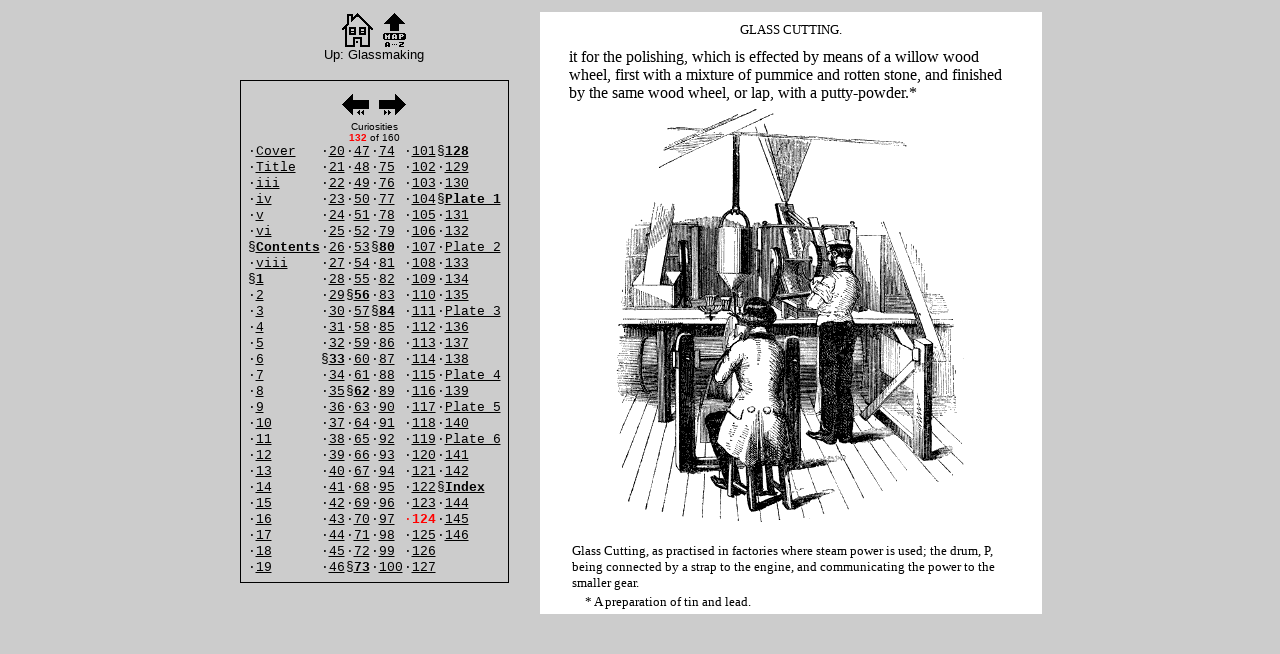

--- FILE ---
content_type: text/html
request_url: https://glassian.org/Making/Curiosities/page124.html
body_size: 2687
content:
<!DOCTYPE HTML PUBLIC "-//W3C//DTD HTML 4.01 Transitional//EN">
<html lang="en-US">
<head>
  <title>Pellatt &middot; Curiosities of Glass Making &middot; Page 124 &middot; GLASS CUTTING | glassian</title>
  <meta http-equiv="Content-Type" content="text/html; charset=ASCII">
  <meta name=viewport content="width=device-width, initial-scale=1">
</head>
<body bgcolor="#CCCCCC" text=black link=black vlink=black>
  <center><table cellspacing=4><tr>
<td valign=top><center>
  <map name=um>
    <area href="../../index.html" shape=rect coords="0,0,36,33" alt=Home>
    <area href="../../master.html" shape=rect coords="37,28,63,33" alt="Index" title="Index">
    <area href="../../sitemap.html" shape=rect coords="37,19,63,27" alt="Site Map" title="Site Map">
    <area href="../index.html" shape=rect coords="37,0,63,18" alt="Up: Glassmaking">
  </map>
  <img src="../../images/nav.gif" width=64 height=34 border=0 usemap="#um" alt=Navigation><br>
  <font face=helvetica size=2>Up: Glassmaking</font>
<br><br>
<table bgcolor=black cellpadding=1 cellspacing=0><tr><td><table bgcolor="#CCCCCC" cellpadding=4><tr><td align=center>
  <map name=nm1>
    <area href="fcover.html" shape=rect coords="11,22,27,34" alt="First: Pellatt &middot; Curiosities of Glass Making &middot; Cover" title="First: Pellatt &middot; Curiosities of Glass Making &middot; Cover">
    <area href="page146.html" shape=rect coords="37,22,53,34" alt="Last: Pellatt &middot; Curiosities of Glass Making &middot; Page 146 &middot; INDEX (cont'd)" title="Last: Pellatt &middot; Curiosities of Glass Making &middot; Page 146 &middot; INDEX (cont'd)">
    <area href="page123.html" shape=rect coords="0,0,32,33" alt="Prev: Pellatt &middot; Curiosities of Glass Making &middot; Page 123 &middot; GLASS CUTTING" title="Prev: Pellatt &middot; Curiosities of Glass Making &middot; Page 123 &middot; GLASS CUTTING">
    <area href="page125.html" shape=rect coords="33,0,63,33" alt="Next: Pellatt &middot; Curiosities of Glass Making &middot; Page 125 &middot; GLASS ENGRAVING" title="Next: Pellatt &middot; Curiosities of Glass Making &middot; Page 125 &middot; GLASS ENGRAVING">
  </map>
  <a href="page125.html"><img src="../../images/lr.gif" usemap="#nm1" width=64 height=34 border=0 alt=Navigation></a><br>
  <font face=helvetica size=1>Curiosities<br><font color=red><b>132</b></font>&nbsp;of&nbsp;160</font>
<br>
<table cellspacing=1 cellpadding=0 summary="Curiosities of Glassmaking">
<tr><td><font face=courier size=2>
&middot;<a href="fcover.html">Cover</a></font>
</td>
<td><font face=courier size=2>
&middot;<a href="page20.html">20</a></font>
</td>
<td><font face=courier size=2>
&middot;<a href="page47.html">47</a></font>
</td>
<td><font face=courier size=2>
&middot;<a href="page74.html">74</a></font>
</td>
<td><font face=courier size=2>
&middot;<a href="page101.html">101</a></font>
</td>
<td><font face=courier size=2>
&sect;<b><a href="page128.html">128</a></b></font>
</td>
</tr>
<tr><td><font face=courier size=2>
&middot;<a href="title.html">Title</a></font>
</td>
<td><font face=courier size=2>
&middot;<a href="page21.html">21</a></font>
</td>
<td><font face=courier size=2>
&middot;<a href="page48.html">48</a></font>
</td>
<td><font face=courier size=2>
&middot;<a href="page75.html">75</a></font>
</td>
<td><font face=courier size=2>
&middot;<a href="page102.html">102</a></font>
</td>
<td><font face=courier size=2>
&middot;<a href="page129.html">129</a></font>
</td>
</tr>
<tr><td><font face=courier size=2>
&middot;<a href="pageiii.html">iii</a></font>
</td>
<td><font face=courier size=2>
&middot;<a href="page22.html">22</a></font>
</td>
<td><font face=courier size=2>
&middot;<a href="page49.html">49</a></font>
</td>
<td><font face=courier size=2>
&middot;<a href="page76.html">76</a></font>
</td>
<td><font face=courier size=2>
&middot;<a href="page103.html">103</a></font>
</td>
<td><font face=courier size=2>
&middot;<a href="page130.html">130</a></font>
</td>
</tr>
<tr><td><font face=courier size=2>
&middot;<a href="pageiv.html">iv</a></font>
</td>
<td><font face=courier size=2>
&middot;<a href="page23.html">23</a></font>
</td>
<td><font face=courier size=2>
&middot;<a href="page50.html">50</a></font>
</td>
<td><font face=courier size=2>
&middot;<a href="page77.html">77</a></font>
</td>
<td><font face=courier size=2>
&middot;<a href="page104.html">104</a></font>
</td>
<td><font face=courier size=2>
&sect;<b><a href="plate1.html">Plate&nbsp;1</a></b></font>
</td>
</tr>
<tr><td><font face=courier size=2>
&middot;<a href="pagev.html">v</a></font>
</td>
<td><font face=courier size=2>
&middot;<a href="page24.html">24</a></font>
</td>
<td><font face=courier size=2>
&middot;<a href="page51.html">51</a></font>
</td>
<td><font face=courier size=2>
&middot;<a href="page78.html">78</a></font>
</td>
<td><font face=courier size=2>
&middot;<a href="page105.html">105</a></font>
</td>
<td><font face=courier size=2>
&middot;<a href="page131.html">131</a></font>
</td>
</tr>
<tr><td><font face=courier size=2>
&middot;<a href="pagevi.html">vi</a></font>
</td>
<td><font face=courier size=2>
&middot;<a href="page25.html">25</a></font>
</td>
<td><font face=courier size=2>
&middot;<a href="page52.html">52</a></font>
</td>
<td><font face=courier size=2>
&middot;<a href="page79.html">79</a></font>
</td>
<td><font face=courier size=2>
&middot;<a href="page106.html">106</a></font>
</td>
<td><font face=courier size=2>
&middot;<a href="page132.html">132</a></font>
</td>
</tr>
<tr><td><font face=courier size=2>
&sect;<b><a href="pagevii.html">Contents</a></b></font>
</td>
<td><font face=courier size=2>
&middot;<a href="page26.html">26</a></font>
</td>
<td><font face=courier size=2>
&middot;<a href="page53.html">53</a></font>
</td>
<td><font face=courier size=2>
&sect;<b><a href="page80.html">80</a></b></font>
</td>
<td><font face=courier size=2>
&middot;<a href="page107.html">107</a></font>
</td>
<td><font face=courier size=2>
&middot;<a href="plate2.html">Plate&nbsp;2</a></font>
</td>
</tr>
<tr><td><font face=courier size=2>
&middot;<a href="pageviii.html">viii</a></font>
</td>
<td><font face=courier size=2>
&middot;<a href="page27.html">27</a></font>
</td>
<td><font face=courier size=2>
&middot;<a href="page54.html">54</a></font>
</td>
<td><font face=courier size=2>
&middot;<a href="page81.html">81</a></font>
</td>
<td><font face=courier size=2>
&middot;<a href="page108.html">108</a></font>
</td>
<td><font face=courier size=2>
&middot;<a href="page133.html">133</a></font>
</td>
</tr>
<tr><td><font face=courier size=2>
&sect;<b><a href="page1.html">1</a></b></font>
</td>
<td><font face=courier size=2>
&middot;<a href="page28.html">28</a></font>
</td>
<td><font face=courier size=2>
&middot;<a href="page55.html">55</a></font>
</td>
<td><font face=courier size=2>
&middot;<a href="page82.html">82</a></font>
</td>
<td><font face=courier size=2>
&middot;<a href="page109.html">109</a></font>
</td>
<td><font face=courier size=2>
&middot;<a href="page134.html">134</a></font>
</td>
</tr>
<tr><td><font face=courier size=2>
&middot;<a href="page2.html">2</a></font>
</td>
<td><font face=courier size=2>
&middot;<a href="page29.html">29</a></font>
</td>
<td><font face=courier size=2>
&sect;<b><a href="page56.html">56</a></b></font>
</td>
<td><font face=courier size=2>
&middot;<a href="page83.html">83</a></font>
</td>
<td><font face=courier size=2>
&middot;<a href="page110.html">110</a></font>
</td>
<td><font face=courier size=2>
&middot;<a href="page135.html">135</a></font>
</td>
</tr>
<tr><td><font face=courier size=2>
&middot;<a href="page3.html">3</a></font>
</td>
<td><font face=courier size=2>
&middot;<a href="page30.html">30</a></font>
</td>
<td><font face=courier size=2>
&middot;<a href="page57.html">57</a></font>
</td>
<td><font face=courier size=2>
&sect;<b><a href="page84.html">84</a></b></font>
</td>
<td><font face=courier size=2>
&middot;<a href="page111.html">111</a></font>
</td>
<td><font face=courier size=2>
&middot;<a href="plate3.html">Plate&nbsp;3</a></font>
</td>
</tr>
<tr><td><font face=courier size=2>
&middot;<a href="page4.html">4</a></font>
</td>
<td><font face=courier size=2>
&middot;<a href="page31.html">31</a></font>
</td>
<td><font face=courier size=2>
&middot;<a href="page58.html">58</a></font>
</td>
<td><font face=courier size=2>
&middot;<a href="page85.html">85</a></font>
</td>
<td><font face=courier size=2>
&middot;<a href="page112.html">112</a></font>
</td>
<td><font face=courier size=2>
&middot;<a href="page136.html">136</a></font>
</td>
</tr>
<tr><td><font face=courier size=2>
&middot;<a href="page5.html">5</a></font>
</td>
<td><font face=courier size=2>
&middot;<a href="page32.html">32</a></font>
</td>
<td><font face=courier size=2>
&middot;<a href="page59.html">59</a></font>
</td>
<td><font face=courier size=2>
&middot;<a href="page86.html">86</a></font>
</td>
<td><font face=courier size=2>
&middot;<a href="page113.html">113</a></font>
</td>
<td><font face=courier size=2>
&middot;<a href="page137.html">137</a></font>
</td>
</tr>
<tr><td><font face=courier size=2>
&middot;<a href="page6.html">6</a></font>
</td>
<td><font face=courier size=2>
&sect;<b><a href="page33.html">33</a></b></font>
</td>
<td><font face=courier size=2>
&middot;<a href="page60.html">60</a></font>
</td>
<td><font face=courier size=2>
&middot;<a href="page87.html">87</a></font>
</td>
<td><font face=courier size=2>
&middot;<a href="page114.html">114</a></font>
</td>
<td><font face=courier size=2>
&middot;<a href="page138.html">138</a></font>
</td>
</tr>
<tr><td><font face=courier size=2>
&middot;<a href="page7.html">7</a></font>
</td>
<td><font face=courier size=2>
&middot;<a href="page34.html">34</a></font>
</td>
<td><font face=courier size=2>
&middot;<a href="page61.html">61</a></font>
</td>
<td><font face=courier size=2>
&middot;<a href="page88.html">88</a></font>
</td>
<td><font face=courier size=2>
&middot;<a href="page115.html">115</a></font>
</td>
<td><font face=courier size=2>
&middot;<a href="plate4.html">Plate&nbsp;4</a></font>
</td>
</tr>
<tr><td><font face=courier size=2>
&middot;<a href="page8.html">8</a></font>
</td>
<td><font face=courier size=2>
&middot;<a href="page35.html">35</a></font>
</td>
<td><font face=courier size=2>
&sect;<b><a href="page62.html">62</a></b></font>
</td>
<td><font face=courier size=2>
&middot;<a href="page89.html">89</a></font>
</td>
<td><font face=courier size=2>
&middot;<a href="page116.html">116</a></font>
</td>
<td><font face=courier size=2>
&middot;<a href="page139.html">139</a></font>
</td>
</tr>
<tr><td><font face=courier size=2>
&middot;<a href="page9.html">9</a></font>
</td>
<td><font face=courier size=2>
&middot;<a href="page36.html">36</a></font>
</td>
<td><font face=courier size=2>
&middot;<a href="page63.html">63</a></font>
</td>
<td><font face=courier size=2>
&middot;<a href="page90.html">90</a></font>
</td>
<td><font face=courier size=2>
&middot;<a href="page117.html">117</a></font>
</td>
<td><font face=courier size=2>
&middot;<a href="plate5.html">Plate&nbsp;5</a></font>
</td>
</tr>
<tr><td><font face=courier size=2>
&middot;<a href="page10.html">10</a></font>
</td>
<td><font face=courier size=2>
&middot;<a href="page37.html">37</a></font>
</td>
<td><font face=courier size=2>
&middot;<a href="page64.html">64</a></font>
</td>
<td><font face=courier size=2>
&middot;<a href="page91.html">91</a></font>
</td>
<td><font face=courier size=2>
&middot;<a href="page118.html">118</a></font>
</td>
<td><font face=courier size=2>
&middot;<a href="page140.html">140</a></font>
</td>
</tr>
<tr><td><font face=courier size=2>
&middot;<a href="page11.html">11</a></font>
</td>
<td><font face=courier size=2>
&middot;<a href="page38.html">38</a></font>
</td>
<td><font face=courier size=2>
&middot;<a href="page65.html">65</a></font>
</td>
<td><font face=courier size=2>
&middot;<a href="page92.html">92</a></font>
</td>
<td><font face=courier size=2>
&middot;<a href="page119.html">119</a></font>
</td>
<td><font face=courier size=2>
&middot;<a href="plate6.html">Plate&nbsp;6</a></font>
</td>
</tr>
<tr><td><font face=courier size=2>
&middot;<a href="page12.html">12</a></font>
</td>
<td><font face=courier size=2>
&middot;<a href="page39.html">39</a></font>
</td>
<td><font face=courier size=2>
&middot;<a href="page66.html">66</a></font>
</td>
<td><font face=courier size=2>
&middot;<a href="page93.html">93</a></font>
</td>
<td><font face=courier size=2>
&middot;<a href="page120.html">120</a></font>
</td>
<td><font face=courier size=2>
&middot;<a href="page141.html">141</a></font>
</td>
</tr>
<tr><td><font face=courier size=2>
&middot;<a href="page13.html">13</a></font>
</td>
<td><font face=courier size=2>
&middot;<a href="page40.html">40</a></font>
</td>
<td><font face=courier size=2>
&middot;<a href="page67.html">67</a></font>
</td>
<td><font face=courier size=2>
&middot;<a href="page94.html">94</a></font>
</td>
<td><font face=courier size=2>
&middot;<a href="page121.html">121</a></font>
</td>
<td><font face=courier size=2>
&middot;<a href="page142.html">142</a></font>
</td>
</tr>
<tr><td><font face=courier size=2>
&middot;<a href="page14.html">14</a></font>
</td>
<td><font face=courier size=2>
&middot;<a href="page41.html">41</a></font>
</td>
<td><font face=courier size=2>
&middot;<a href="page68.html">68</a></font>
</td>
<td><font face=courier size=2>
&middot;<a href="page95.html">95</a></font>
</td>
<td><font face=courier size=2>
&middot;<a href="page122.html">122</a></font>
</td>
<td><font face=courier size=2>
&sect;<b><a href="page143.html">Index</a></b></font>
</td>
</tr>
<tr><td><font face=courier size=2>
&middot;<a href="page15.html">15</a></font>
</td>
<td><font face=courier size=2>
&middot;<a href="page42.html">42</a></font>
</td>
<td><font face=courier size=2>
&middot;<a href="page69.html">69</a></font>
</td>
<td><font face=courier size=2>
&middot;<a href="page96.html">96</a></font>
</td>
<td><font face=courier size=2>
&middot;<a href="page123.html">123</a></font>
</td>
<td><font face=courier size=2>
&middot;<a href="page144.html">144</a></font>
</td>
</tr>
<tr><td><font face=courier size=2>
&middot;<a href="page16.html">16</a></font>
</td>
<td><font face=courier size=2>
&middot;<a href="page43.html">43</a></font>
</td>
<td><font face=courier size=2>
&middot;<a href="page70.html">70</a></font>
</td>
<td><font face=courier size=2>
&middot;<a href="page97.html">97</a></font>
</td>
<td><font face=courier size=2>
<font color=red>&middot;<b>124</b></font></font>
</td>
<td><font face=courier size=2>
&middot;<a href="page145.html">145</a></font>
</td>
</tr>
<tr><td><font face=courier size=2>
&middot;<a href="page17.html">17</a></font>
</td>
<td><font face=courier size=2>
&middot;<a href="page44.html">44</a></font>
</td>
<td><font face=courier size=2>
&middot;<a href="page71.html">71</a></font>
</td>
<td><font face=courier size=2>
&middot;<a href="page98.html">98</a></font>
</td>
<td><font face=courier size=2>
&middot;<a href="page125.html">125</a></font>
</td>
<td><font face=courier size=2>
&middot;<a href="page146.html">146</a></font>
</td>
</tr>
<tr><td><font face=courier size=2>
&middot;<a href="page18.html">18</a></font>
</td>
<td><font face=courier size=2>
&middot;<a href="page45.html">45</a></font>
</td>
<td><font face=courier size=2>
&middot;<a href="page72.html">72</a></font>
</td>
<td><font face=courier size=2>
&middot;<a href="page99.html">99</a></font>
</td>
<td><font face=courier size=2>
&middot;<a href="page126.html">126</a></font>
</td>
</tr>
<tr><td><font face=courier size=2>
&middot;<a href="page19.html">19</a></font>
</td>
<td><font face=courier size=2>
&middot;<a href="page46.html">46</a></font>
</td>
<td><font face=courier size=2>
&sect;<b><a href="page73.html">73</a></b></font>
</td>
<td><font face=courier size=2>
&middot;<a href="page100.html">100</a></font>
</td>
<td><font face=courier size=2>
&middot;<a href="page127.html">127</a></font>
</td>
</tr>
</table>
</td></tr></table>
</td></tr></table>
  </center>
</td><td width=20>&nbsp;</td><td bgcolor=white width=500 height=600>
  <!-- EOG -->
<center>
<table height=600 width="90%">
<tr height=30><td align=center><small>GLASS CUTTING.</small></td></tr>

<tr valign=top><td>
<div>it for the polishing, which is effected by means of a willow wood
wheel, first with a mixture of pummice and rotten stone, and finished
by the same wood wheel, or lap, with a putty-powder.*</div>

  <table align=center><tr><td>
    <center><a href="glass_cutting.gif"><img src="glass_cuttingt.gif" width=356 height=420 border=0 alt="Glass cutting." title="Glass cutting."></a></center><br>
    <small>Glass Cutting, as practised in factories where steam power
    is used; the drum, P, being connected by a strap to the engine,
    and communicating the power to the smaller gear.</small>
  </td></tr></table>

<div style="text-indent:1em"><small>* A preparation of tin and
lead.</small></div>
</td></tr></table>
</center>
  <!-- SOG -->
  </td>
</tr></table></center>
  </body>
</html>
